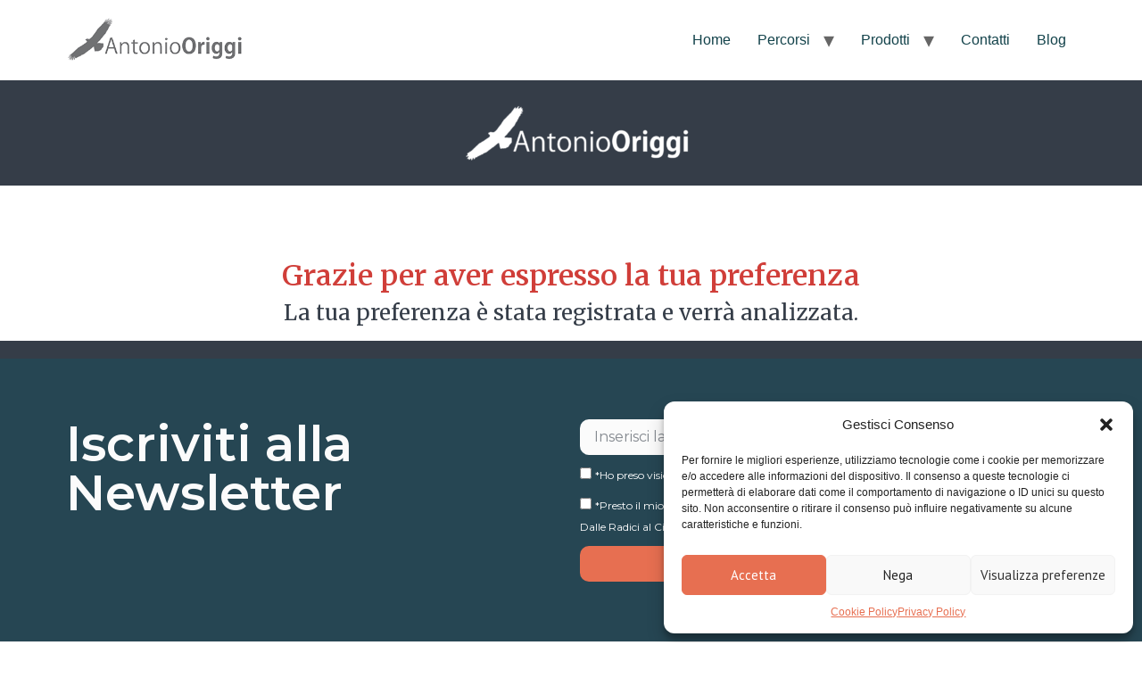

--- FILE ---
content_type: text/css
request_url: https://www.antoniooriggi.it/wp-content/uploads/elementor/css/post-6.css?ver=1769498832
body_size: 629
content:
.elementor-kit-6{--e-global-color-primary:#353D48;--e-global-color-secondary:#353D48;--e-global-color-text:#353D48;--e-global-color-accent:#B3E034;--e-global-color-7b48ac1:#CCCCCC;--e-global-color-f65826c:#BCE08A;--e-global-color-d29084f:#559099;--e-global-color-6cba4d6:#E2D36B;--e-global-color-ea58e83:#BAC94A;--e-global-color-f081a55:#B3E034;--e-global-color-41f13b8:#2A9D8F;--e-global-color-c6061bb:#DBEEEC;--e-global-color-5a850db:#1B1B1B;--e-global-color-bc87864:#E76F51;--e-global-color-550d8d6:#FBFBFB;--e-global-color-dca7586:#F3F6F6;--e-global-color-2be2934:#FFFFFF;--e-global-color-7b1e880:#CE8652;--e-global-color-67986f1:#264653;--e-global-color-1cbe8b7:#313C42;--e-global-color-878afc8:#E76F51;--e-global-color-a6ea20e:#F0F0F0;--e-global-color-0da2074:#F0ECD3;--e-global-typography-primary-font-family:"Merriweather";--e-global-typography-primary-font-weight:600;--e-global-typography-secondary-font-family:"Open Sans";--e-global-typography-secondary-font-weight:400;--e-global-typography-text-font-family:"Open Sans";--e-global-typography-text-font-size:26px;--e-global-typography-text-font-weight:400;--e-global-typography-accent-font-family:"Open Sans";--e-global-typography-accent-font-size:26px;--e-global-typography-accent-font-weight:500;--e-global-typography-8f3eab3-font-family:"Montserrat";--e-global-typography-8f3eab3-font-size:38px;--e-global-typography-2e1ee0a-font-family:"Montserrat";--e-global-typography-2e1ee0a-font-size:16px;--e-global-typography-2e1ee0a-font-weight:400;--e-global-typography-275336f-font-family:"Montserrat";--e-global-typography-275336f-font-size:18px;--e-global-typography-275336f-font-weight:600;--e-global-typography-8362cae-font-size:32px;--e-global-typography-8362cae-font-weight:600;--e-global-typography-bedc3af-font-family:"Montserrat";--e-global-typography-bedc3af-font-size:24px;--e-global-typography-bedc3af-font-weight:600;}.elementor-kit-6 e-page-transition{background-color:#FFBC7D;}.elementor-kit-6 button,.elementor-kit-6 input[type="button"],.elementor-kit-6 input[type="submit"],.elementor-kit-6 .elementor-button{font-family:"PT Sans", Sans-serif;font-weight:600;}.elementor-section.elementor-section-boxed > .elementor-container{max-width:1200px;}.e-con{--container-max-width:1200px;}.elementor-widget:not(:last-child){margin-block-end:20px;}.elementor-element{--widgets-spacing:20px 20px;--widgets-spacing-row:20px;--widgets-spacing-column:20px;}{}h1.entry-title{display:var(--page-title-display);}.site-header .site-branding{flex-direction:column;align-items:stretch;}.site-header{padding-inline-end:0px;padding-inline-start:0px;}.site-header .site-branding .site-logo img{width:207px;max-width:207px;}.site-header .site-navigation ul.menu li a{color:#12424A;}.site-footer .site-branding{flex-direction:column;align-items:stretch;}@media(max-width:1024px){.elementor-section.elementor-section-boxed > .elementor-container{max-width:1024px;}.e-con{--container-max-width:1024px;}}@media(max-width:767px){.elementor-section.elementor-section-boxed > .elementor-container{max-width:767px;}.e-con{--container-max-width:767px;}.site-header .site-branding .site-logo img{width:207px;max-width:207px;}}

--- FILE ---
content_type: text/css
request_url: https://www.antoniooriggi.it/wp-content/uploads/elementor/css/post-842.css?ver=1769742780
body_size: 289
content:
.elementor-842 .elementor-element.elementor-element-7dfe17e0{--display:flex;--flex-direction:column;--container-widget-width:100%;--container-widget-height:initial;--container-widget-flex-grow:0;--container-widget-align-self:initial;--flex-wrap-mobile:wrap;}.elementor-842 .elementor-element.elementor-element-7dfe17e0:not(.elementor-motion-effects-element-type-background), .elementor-842 .elementor-element.elementor-element-7dfe17e0 > .elementor-motion-effects-container > .elementor-motion-effects-layer{background-color:#353D48;}.elementor-widget-image .widget-image-caption{color:var( --e-global-color-text );font-family:var( --e-global-typography-text-font-family ), Sans-serif;font-size:var( --e-global-typography-text-font-size );font-weight:var( --e-global-typography-text-font-weight );}.elementor-842 .elementor-element.elementor-element-11ae35ee{--display:flex;}.elementor-842 .elementor-element.elementor-element-722c54a8{--spacer-size:50px;}.elementor-842 .elementor-element.elementor-element-eab9772{--display:flex;--flex-direction:column;--container-widget-width:100%;--container-widget-height:initial;--container-widget-flex-grow:0;--container-widget-align-self:initial;--flex-wrap-mobile:wrap;}.elementor-widget-heading .elementor-heading-title{font-family:var( --e-global-typography-primary-font-family ), Sans-serif;font-weight:var( --e-global-typography-primary-font-weight );color:var( --e-global-color-primary );}.elementor-842 .elementor-element.elementor-element-b38480b{text-align:center;}.elementor-842 .elementor-element.elementor-element-b38480b .elementor-heading-title{font-family:"Merriweather", Sans-serif;font-weight:600;line-height:42px;color:#D03E39;}.elementor-842 .elementor-element.elementor-element-987c3f8{text-align:center;}.elementor-842 .elementor-element.elementor-element-987c3f8 .elementor-heading-title{font-family:"Merriweather", Sans-serif;font-size:24px;font-weight:400;line-height:42px;}.elementor-842 .elementor-element.elementor-element-ed6cc84{--display:flex;--flex-direction:column;--container-widget-width:100%;--container-widget-height:initial;--container-widget-flex-grow:0;--container-widget-align-self:initial;--flex-wrap-mobile:wrap;}.elementor-842 .elementor-element.elementor-element-ed6cc84:not(.elementor-motion-effects-element-type-background), .elementor-842 .elementor-element.elementor-element-ed6cc84 > .elementor-motion-effects-container > .elementor-motion-effects-layer{background-color:#353D48;}:root{--page-title-display:none;}@media(max-width:1024px){.elementor-widget-image .widget-image-caption{font-size:var( --e-global-typography-text-font-size );}}@media(max-width:767px){.elementor-widget-image .widget-image-caption{font-size:var( --e-global-typography-text-font-size );}}

--- FILE ---
content_type: text/css
request_url: https://www.antoniooriggi.it/wp-content/uploads/elementor/css/post-2296.css?ver=1769498833
body_size: 1579
content:
.elementor-2296 .elementor-element.elementor-element-436754b{--display:flex;--flex-direction:row;--container-widget-width:initial;--container-widget-height:100%;--container-widget-flex-grow:1;--container-widget-align-self:stretch;--flex-wrap-mobile:wrap;--gap:0px 0px;--row-gap:0px;--column-gap:0px;--margin-top:0px;--margin-bottom:0px;--margin-left:0px;--margin-right:0px;--padding-top:5%;--padding-bottom:5%;--padding-left:5%;--padding-right:5%;}.elementor-2296 .elementor-element.elementor-element-436754b:not(.elementor-motion-effects-element-type-background), .elementor-2296 .elementor-element.elementor-element-436754b > .elementor-motion-effects-container > .elementor-motion-effects-layer{background-color:var( --e-global-color-67986f1 );}.elementor-2296 .elementor-element.elementor-element-5776b7c{--display:flex;--flex-direction:column;--container-widget-width:100%;--container-widget-height:initial;--container-widget-flex-grow:0;--container-widget-align-self:initial;--flex-wrap-mobile:wrap;}.elementor-widget-heading .elementor-heading-title{font-family:var( --e-global-typography-primary-font-family ), Sans-serif;font-weight:var( --e-global-typography-primary-font-weight );color:var( --e-global-color-primary );}.elementor-2296 .elementor-element.elementor-element-2d4cf0d .elementor-heading-title{font-family:"Montserrat", Sans-serif;font-size:55px;font-weight:600;color:var( --e-global-color-550d8d6 );}.elementor-2296 .elementor-element.elementor-element-e3567fe{--display:flex;--flex-direction:column;--container-widget-width:100%;--container-widget-height:initial;--container-widget-flex-grow:0;--container-widget-align-self:initial;--flex-wrap-mobile:wrap;}.elementor-widget-form .elementor-field-group > label, .elementor-widget-form .elementor-field-subgroup label{color:var( --e-global-color-text );}.elementor-widget-form .elementor-field-group > label{font-family:var( --e-global-typography-text-font-family ), Sans-serif;font-size:var( --e-global-typography-text-font-size );font-weight:var( --e-global-typography-text-font-weight );}.elementor-widget-form .elementor-field-type-html{color:var( --e-global-color-text );font-family:var( --e-global-typography-text-font-family ), Sans-serif;font-size:var( --e-global-typography-text-font-size );font-weight:var( --e-global-typography-text-font-weight );}.elementor-widget-form .elementor-field-group .elementor-field{color:var( --e-global-color-text );}.elementor-widget-form .elementor-field-group .elementor-field, .elementor-widget-form .elementor-field-subgroup label{font-family:var( --e-global-typography-text-font-family ), Sans-serif;font-size:var( --e-global-typography-text-font-size );font-weight:var( --e-global-typography-text-font-weight );}.elementor-widget-form .elementor-button{font-family:var( --e-global-typography-accent-font-family ), Sans-serif;font-size:var( --e-global-typography-accent-font-size );font-weight:var( --e-global-typography-accent-font-weight );}.elementor-widget-form .e-form__buttons__wrapper__button-next{background-color:var( --e-global-color-accent );}.elementor-widget-form .elementor-button[type="submit"]{background-color:var( --e-global-color-accent );}.elementor-widget-form .e-form__buttons__wrapper__button-previous{background-color:var( --e-global-color-accent );}.elementor-widget-form .elementor-message{font-family:var( --e-global-typography-text-font-family ), Sans-serif;font-size:var( --e-global-typography-text-font-size );font-weight:var( --e-global-typography-text-font-weight );}.elementor-widget-form .e-form__indicators__indicator, .elementor-widget-form .e-form__indicators__indicator__label{font-family:var( --e-global-typography-accent-font-family ), Sans-serif;font-size:var( --e-global-typography-accent-font-size );font-weight:var( --e-global-typography-accent-font-weight );}.elementor-widget-form{--e-form-steps-indicator-inactive-primary-color:var( --e-global-color-text );--e-form-steps-indicator-active-primary-color:var( --e-global-color-accent );--e-form-steps-indicator-completed-primary-color:var( --e-global-color-accent );--e-form-steps-indicator-progress-color:var( --e-global-color-accent );--e-form-steps-indicator-progress-background-color:var( --e-global-color-text );--e-form-steps-indicator-progress-meter-color:var( --e-global-color-text );}.elementor-widget-form .e-form__indicators__indicator__progress__meter{font-family:var( --e-global-typography-accent-font-family ), Sans-serif;font-size:var( --e-global-typography-accent-font-size );font-weight:var( --e-global-typography-accent-font-weight );}.elementor-2296 .elementor-element.elementor-element-c4fc382 .elementor-field-group{padding-right:calc( 10px/2 );padding-left:calc( 10px/2 );margin-bottom:10px;}.elementor-2296 .elementor-element.elementor-element-c4fc382 .elementor-form-fields-wrapper{margin-left:calc( -10px/2 );margin-right:calc( -10px/2 );margin-bottom:-10px;}.elementor-2296 .elementor-element.elementor-element-c4fc382 .elementor-field-group.recaptcha_v3-bottomleft, .elementor-2296 .elementor-element.elementor-element-c4fc382 .elementor-field-group.recaptcha_v3-bottomright{margin-bottom:0;}body.rtl .elementor-2296 .elementor-element.elementor-element-c4fc382 .elementor-labels-inline .elementor-field-group > label{padding-left:0px;}body:not(.rtl) .elementor-2296 .elementor-element.elementor-element-c4fc382 .elementor-labels-inline .elementor-field-group > label{padding-right:0px;}body .elementor-2296 .elementor-element.elementor-element-c4fc382 .elementor-labels-above .elementor-field-group > label{padding-bottom:0px;}.elementor-2296 .elementor-element.elementor-element-c4fc382 .elementor-field-type-html{padding-bottom:0px;}.elementor-2296 .elementor-element.elementor-element-c4fc382 .elementor-field-group .elementor-field{color:var( --e-global-color-text );}.elementor-2296 .elementor-element.elementor-element-c4fc382 .elementor-field-group .elementor-field, .elementor-2296 .elementor-element.elementor-element-c4fc382 .elementor-field-subgroup label{font-family:var( --e-global-typography-2e1ee0a-font-family ), Sans-serif;font-size:var( --e-global-typography-2e1ee0a-font-size );font-weight:var( --e-global-typography-2e1ee0a-font-weight );}.elementor-2296 .elementor-element.elementor-element-c4fc382 .elementor-field-group .elementor-field:not(.elementor-select-wrapper){background-color:var( --e-global-color-550d8d6 );border-width:0px 0px 0px 0px;border-radius:10px 10px 10px 10px;}.elementor-2296 .elementor-element.elementor-element-c4fc382 .elementor-field-group .elementor-select-wrapper select{background-color:var( --e-global-color-550d8d6 );border-width:0px 0px 0px 0px;border-radius:10px 10px 10px 10px;}.elementor-2296 .elementor-element.elementor-element-c4fc382 .e-form__buttons__wrapper__button-next{background-color:var( --e-global-color-878afc8 );color:#ffffff;}.elementor-2296 .elementor-element.elementor-element-c4fc382 .elementor-button[type="submit"]{background-color:var( --e-global-color-878afc8 );color:#ffffff;}.elementor-2296 .elementor-element.elementor-element-c4fc382 .elementor-button[type="submit"] svg *{fill:#ffffff;}.elementor-2296 .elementor-element.elementor-element-c4fc382 .e-form__buttons__wrapper__button-previous{color:#ffffff;}.elementor-2296 .elementor-element.elementor-element-c4fc382 .e-form__buttons__wrapper__button-next:hover{background-color:#2A9D8F;color:#ffffff;}.elementor-2296 .elementor-element.elementor-element-c4fc382 .elementor-button[type="submit"]:hover{background-color:#2A9D8F;color:#ffffff;}.elementor-2296 .elementor-element.elementor-element-c4fc382 .elementor-button[type="submit"]:hover svg *{fill:#ffffff;}.elementor-2296 .elementor-element.elementor-element-c4fc382 .e-form__buttons__wrapper__button-previous:hover{color:#ffffff;}.elementor-2296 .elementor-element.elementor-element-c4fc382 .elementor-button{border-radius:10px 10px 10px 10px;}.elementor-2296 .elementor-element.elementor-element-c4fc382 .elementor-message{font-family:"Open Sans", Sans-serif;font-size:20px;font-weight:400;}.elementor-2296 .elementor-element.elementor-element-c4fc382 .elementor-message.elementor-message-success{color:var( --e-global-color-550d8d6 );}.elementor-2296 .elementor-element.elementor-element-c4fc382 .elementor-message.elementor-message-danger{color:var( --e-global-color-550d8d6 );}.elementor-2296 .elementor-element.elementor-element-c4fc382 .elementor-message.elementor-help-inline{color:var( --e-global-color-550d8d6 );}.elementor-2296 .elementor-element.elementor-element-c4fc382{--e-form-steps-indicators-spacing:20px;--e-form-steps-indicator-padding:30px;--e-form-steps-indicator-inactive-secondary-color:#ffffff;--e-form-steps-indicator-active-secondary-color:#ffffff;--e-form-steps-indicator-completed-secondary-color:#ffffff;--e-form-steps-divider-width:1px;--e-form-steps-divider-gap:10px;}.elementor-2296 .elementor-element.elementor-element-a46248e{--display:flex;--flex-direction:column;--container-widget-width:100%;--container-widget-height:initial;--container-widget-flex-grow:0;--container-widget-align-self:initial;--flex-wrap-mobile:wrap;--gap:10px 10px;--row-gap:10px;--column-gap:10px;}.elementor-2296 .elementor-element.elementor-element-a46248e:not(.elementor-motion-effects-element-type-background), .elementor-2296 .elementor-element.elementor-element-a46248e > .elementor-motion-effects-container > .elementor-motion-effects-layer{background-color:var( --e-global-color-a6ea20e );}.elementor-2296 .elementor-element.elementor-element-de680fd{text-align:center;}.elementor-2296 .elementor-element.elementor-element-de680fd .elementor-heading-title{font-family:"Open Sans", Sans-serif;font-size:15px;font-weight:400;line-height:1.2em;color:var( --e-global-color-primary );}.elementor-widget-icon-list .elementor-icon-list-item:not(:last-child):after{border-color:var( --e-global-color-text );}.elementor-widget-icon-list .elementor-icon-list-icon i{color:var( --e-global-color-primary );}.elementor-widget-icon-list .elementor-icon-list-icon svg{fill:var( --e-global-color-primary );}.elementor-widget-icon-list .elementor-icon-list-item > .elementor-icon-list-text, .elementor-widget-icon-list .elementor-icon-list-item > a{font-family:var( --e-global-typography-text-font-family ), Sans-serif;font-size:var( --e-global-typography-text-font-size );font-weight:var( --e-global-typography-text-font-weight );}.elementor-widget-icon-list .elementor-icon-list-text{color:var( --e-global-color-secondary );}.elementor-2296 .elementor-element.elementor-element-5e0ad44 .elementor-icon-list-icon i{transition:color 0.3s;}.elementor-2296 .elementor-element.elementor-element-5e0ad44 .elementor-icon-list-icon svg{transition:fill 0.3s;}.elementor-2296 .elementor-element.elementor-element-5e0ad44{--e-icon-list-icon-size:18px;--icon-vertical-align:flex-start;--icon-vertical-offset:5px;}.elementor-2296 .elementor-element.elementor-element-5e0ad44 .elementor-icon-list-icon{padding-inline-end:0px;}.elementor-2296 .elementor-element.elementor-element-5e0ad44 .elementor-icon-list-item > .elementor-icon-list-text, .elementor-2296 .elementor-element.elementor-element-5e0ad44 .elementor-icon-list-item > a{font-family:"Barlow", Sans-serif;font-size:14px;font-weight:600;line-height:1.2em;}.elementor-2296 .elementor-element.elementor-element-5e0ad44 .elementor-icon-list-text{transition:color 0.3s;}.elementor-2296 .elementor-element.elementor-element-dc9b7af{--display:flex;--flex-direction:column;--container-widget-width:100%;--container-widget-height:initial;--container-widget-flex-grow:0;--container-widget-align-self:initial;--flex-wrap-mobile:wrap;}.elementor-2296 .elementor-element.elementor-element-75bb2e0c{text-align:center;}.elementor-2296 .elementor-element.elementor-element-75bb2e0c .elementor-heading-title{font-family:"Poppins", Sans-serif;font-size:11px;font-weight:300;text-transform:none;font-style:normal;text-decoration:none;line-height:1.5em;letter-spacing:0px;color:var( --e-global-color-primary );}.elementor-theme-builder-content-area{height:400px;}.elementor-location-header:before, .elementor-location-footer:before{content:"";display:table;clear:both;}@media(max-width:1024px){.elementor-widget-form .elementor-field-group > label{font-size:var( --e-global-typography-text-font-size );}.elementor-widget-form .elementor-field-type-html{font-size:var( --e-global-typography-text-font-size );}.elementor-widget-form .elementor-field-group .elementor-field, .elementor-widget-form .elementor-field-subgroup label{font-size:var( --e-global-typography-text-font-size );}.elementor-widget-form .elementor-button{font-size:var( --e-global-typography-accent-font-size );}.elementor-widget-form .elementor-message{font-size:var( --e-global-typography-text-font-size );}.elementor-widget-form .e-form__indicators__indicator, .elementor-widget-form .e-form__indicators__indicator__label{font-size:var( --e-global-typography-accent-font-size );}.elementor-widget-form .e-form__indicators__indicator__progress__meter{font-size:var( --e-global-typography-accent-font-size );}.elementor-2296 .elementor-element.elementor-element-c4fc382 .elementor-field-group .elementor-field, .elementor-2296 .elementor-element.elementor-element-c4fc382 .elementor-field-subgroup label{font-size:var( --e-global-typography-2e1ee0a-font-size );}.elementor-2296 .elementor-element.elementor-element-de680fd .elementor-heading-title{font-size:13px;}.elementor-widget-icon-list .elementor-icon-list-item > .elementor-icon-list-text, .elementor-widget-icon-list .elementor-icon-list-item > a{font-size:var( --e-global-typography-text-font-size );}.elementor-2296 .elementor-element.elementor-element-75bb2e0c .elementor-heading-title{font-size:14px;}}@media(max-width:767px){.elementor-2296 .elementor-element.elementor-element-436754b{--padding-top:10%;--padding-bottom:10%;--padding-left:5%;--padding-right:5%;}.elementor-2296 .elementor-element.elementor-element-2d4cf0d .elementor-heading-title{font-size:45px;}.elementor-widget-form .elementor-field-group > label{font-size:var( --e-global-typography-text-font-size );}.elementor-widget-form .elementor-field-type-html{font-size:var( --e-global-typography-text-font-size );}.elementor-widget-form .elementor-field-group .elementor-field, .elementor-widget-form .elementor-field-subgroup label{font-size:var( --e-global-typography-text-font-size );}.elementor-widget-form .elementor-button{font-size:var( --e-global-typography-accent-font-size );}.elementor-widget-form .elementor-message{font-size:var( --e-global-typography-text-font-size );}.elementor-widget-form .e-form__indicators__indicator, .elementor-widget-form .e-form__indicators__indicator__label{font-size:var( --e-global-typography-accent-font-size );}.elementor-widget-form .e-form__indicators__indicator__progress__meter{font-size:var( --e-global-typography-accent-font-size );}.elementor-2296 .elementor-element.elementor-element-c4fc382 .elementor-field-group .elementor-field, .elementor-2296 .elementor-element.elementor-element-c4fc382 .elementor-field-subgroup label{font-size:var( --e-global-typography-2e1ee0a-font-size );}.elementor-2296 .elementor-element.elementor-element-de680fd .elementor-heading-title{font-size:13px;}.elementor-widget-icon-list .elementor-icon-list-item > .elementor-icon-list-text, .elementor-widget-icon-list .elementor-icon-list-item > a{font-size:var( --e-global-typography-text-font-size );}.elementor-2296 .elementor-element.elementor-element-5e0ad44 .elementor-icon-list-item > .elementor-icon-list-text, .elementor-2296 .elementor-element.elementor-element-5e0ad44 .elementor-icon-list-item > a{font-size:12px;}.elementor-2296 .elementor-element.elementor-element-75bb2e0c .elementor-heading-title{font-size:11px;}}@media(min-width:768px){.elementor-2296 .elementor-element.elementor-element-5776b7c{--width:50%;}.elementor-2296 .elementor-element.elementor-element-e3567fe{--width:50%;}}/* Start custom CSS for form, class: .elementor-element-c4fc382 */.elementor-2296 .elementor-element.elementor-element-c4fc382 label{
    font-size: 12px!important;
    color: white!important;
}
.elementor-2296 .elementor-element.elementor-element-c4fc382 a{
    color: #E76F51;
}
.elementor-2296 .elementor-element.elementor-element-c4fc382 a:hover{
    color: #2A9D8F;
}/* End custom CSS */
/* Start custom CSS for heading, class: .elementor-element-de680fd */.elementor-2296 .elementor-element.elementor-element-de680fd b {
    color: #2A9D8F;
}/* End custom CSS */